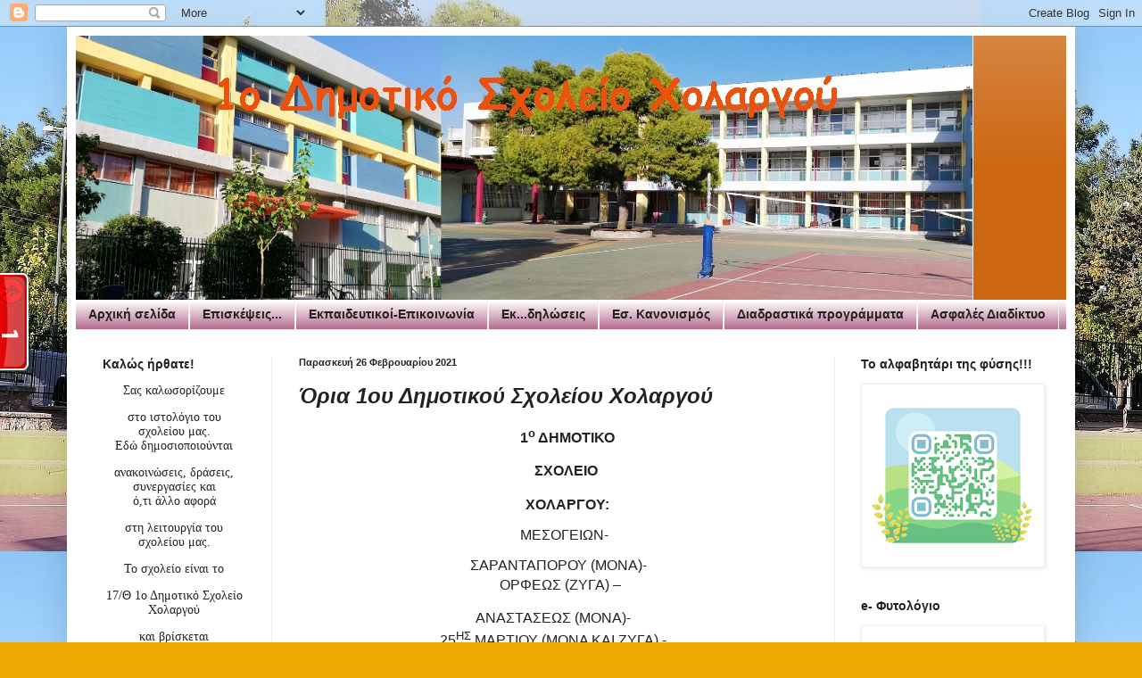

--- FILE ---
content_type: text/javascript;charset=UTF-8
request_url: http://whos.amung.us/pingjs/?k=5wgarvdijath&t=17%CE%B8%CE%AD%CF%83%CE%B9%CE%BF%201%CE%BF%20%CE%94%CE%B7%CE%BC%CE%BF%CF%84%CE%B9%CE%BA%CF%8C%20%CE%A3%CF%87%CE%BF%CE%BB%CE%B5%CE%AF%CE%BF%20%CE%A7%CE%BF%CE%BB%CE%B1%CF%81%CE%B3%CE%BF%CF%8D%3A%20%CE%8C%CF%81%CE%B9%CE%B1%201%CE%BF%CF%85%20%CE%94%CE%B7%CE%BC%CE%BF%CF%84%CE%B9%CE%BA%CE%BF%CF%8D%20%CE%A3%CF%87%CE%BF%CE%BB%CE%B5%CE%AF%CE%BF%CF%85%20%CE%A7%CE%BF%CE%BB%CE%B1%CF%81%CE%B3%CE%BF%CF%8D&c=t&x=http%3A%2F%2F1holargou.blogspot.com%2F2021%2F02%2F1_26.html&y=&a=0&d=1.723&v=27&r=6406
body_size: 61
content:
WAU_r_t('1','5wgarvdijath',0);

--- FILE ---
content_type: application/javascript
request_url: https://t.dtscout.com/pv/?_a=v&_h=1holargou.blogspot.com&_ss=5snd08g0v3&_pv=1&_ls=0&_u1=1&_u3=1&_cc=us&_pl=d&_cbid=75ls&_cb=_dtspv.c
body_size: -284
content:
try{_dtspv.c({"b":"chrome@131"},'75ls');}catch(e){}